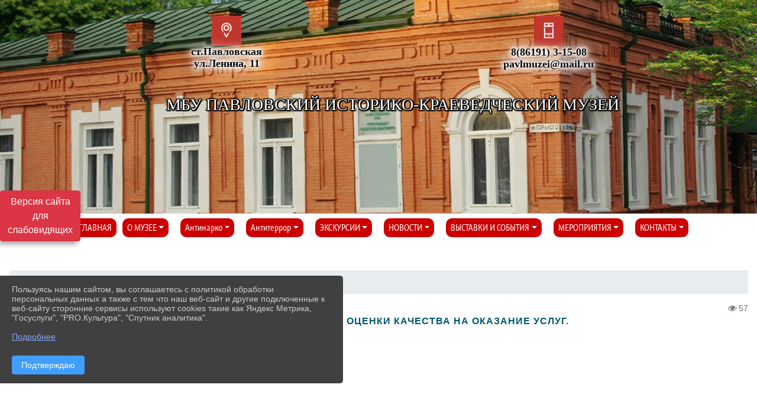

--- FILE ---
content_type: text/html; charset=utf-8
request_url: https://pavikm.pavkult.ru/item/1614263
body_size: 14006
content:
<!DOCTYPE html><html lang="ru" class="h-100"><head><meta charset="utf-8"><meta http-equiv="X-UA-Compatible" content="IE=edge"><meta name="viewport" content="width=device-width, initial-scale=1"><link href="https://www.leocdn.ru/assets/uploads/favicons/u-251_996e7-png.ico" rel="shortcut icon" type="image/x-icon"><meta name="baseStaticUrl" content="/kubcms-front/v5/master"><link rel="stylesheet" crossorigin="" href="/kubcms-front/v5/master/s/a-index-tM_7IAdW.css"><link rel="stylesheet" crossorigin="" href="/kubcms-front/v5/master/s/a-el-form-item-aOVeQJfs.css"><link rel="stylesheet" crossorigin="" href="/kubcms-front/v5/master/s/a-el-checkbox-RI4HkaMh.css"><link rel="stylesheet" crossorigin="" href="/kubcms-front/v5/master/s/a-ParentTreeSelect-vdZDJbKU.css"><link rel="stylesheet" crossorigin="" href="/kubcms-front/v5/master/s/a-HelperTool-tn0RQdqM.css"><link rel="stylesheet" crossorigin="" href="/kubcms-front/v5/master/s/a-VideoInput-CvP3_GcT.css"><link rel="stylesheet" crossorigin="" href="/kubcms-front/v5/master/s/a-el-checkbox-group-D_6SYB2i.css"><link rel="stylesheet" crossorigin="" href="/kubcms-front/v5/master/s/a-index-cdla2BLU.css"><link rel="stylesheet" crossorigin="" href="/kubcms-front/v5/master/s/a-el-popover-Cktl5fHm.css"><link rel="stylesheet" crossorigin="" href="/kubcms-front/v5/master/s/a-FormPublicRender-MIpZo3OT.css"><link rel="stylesheet" crossorigin="" href="/kubcms-front/v5/master/s/a-el-date-picker-B3rLwVmC.css"><link rel="stylesheet" crossorigin="" href="/kubcms-front/v5/master/s/a-el-radio-DCrt2ktn.css"><link rel="stylesheet" crossorigin="" href="/kubcms-front/v5/master/s/a-el-pagination-BDwEpwR6.css"><link rel="stylesheet" crossorigin="" href="/kubcms-front/v5/master/s/a-el-popconfirm-Du63PGr7.css"><link rel="stylesheet" crossorigin="" href="/kubcms-front/v5/master/s/a-el-slider-DZCsS5Hk.css"><link rel="stylesheet" crossorigin="" href="/kubcms-front/v5/master/s/a-el-color-picker-ILi5dVKC.css"><link rel="stylesheet" crossorigin="" href="/kubcms-front/v5/master/s/a-el-input-number-BjNNn4iI.css"><link rel="stylesheet" crossorigin="" href="/kubcms-front/v5/master/s/a-index-DsLjyqO-.css"><link rel="stylesheet" crossorigin="" href="/kubcms-front/v5/master/s/a-SectionSettings-DWG_XLy8.css"><link rel="stylesheet" crossorigin="" href="/kubcms-front/v5/master/s/a-inSite-8egEwldS.css"><script type="module" crossorigin="" src="/kubcms-front/v5/master/s/e-inSite-BOhS6m2p.js"></script><link rel="modulepreload" crossorigin="" href="/kubcms-front/v5/master/s/c-index-bEbJun7z.js"><link rel="modulepreload" crossorigin="" href="/kubcms-front/v5/master/s/c-el-form-item-Dxi71L-P.js"><link rel="modulepreload" crossorigin="" href="/kubcms-front/v5/master/s/c-el-checkbox-CajeHZm7.js"><link rel="modulepreload" crossorigin="" href="/kubcms-front/v5/master/s/c-vuedraggable.umd-BHhTWoBF.js"><link rel="modulepreload" crossorigin="" href="/kubcms-front/v5/master/s/c-FrontendInterfaces-BVkycfaD.js"><link rel="modulepreload" crossorigin="" href="/kubcms-front/v5/master/s/c-ParentTreeSelect-9BFWADb_.js"><link rel="modulepreload" crossorigin="" href="/kubcms-front/v5/master/s/c-index-CYQ4u1dC.js"><link rel="modulepreload" crossorigin="" href="/kubcms-front/v5/master/s/c-HelperTool-D7hxN4_b.js"><link rel="modulepreload" crossorigin="" href="/kubcms-front/v5/master/s/c-FormGroupWrapper-lKGmvqxY.js"><link rel="modulepreload" crossorigin="" href="/kubcms-front/v5/master/s/c-_baseMap-DyS895Ik.js"><link rel="modulepreload" crossorigin="" href="/kubcms-front/v5/master/s/c-map-BGkT4sNy.js"><link rel="modulepreload" crossorigin="" href="/kubcms-front/v5/master/s/c-_baseOrderBy-CY_iNDhL.js"><link rel="modulepreload" crossorigin="" href="/kubcms-front/v5/master/s/c-orderBy-Bgm9KKau.js"><link rel="modulepreload" crossorigin="" href="/kubcms-front/v5/master/s/c-VideoInput-DqNmTCf7.js"><link rel="modulepreload" crossorigin="" href="/kubcms-front/v5/master/s/c-lodash-BQl7P9W9.js"><link rel="modulepreload" crossorigin="" href="/kubcms-front/v5/master/s/c-animations-BhI5P8CS.js"><link rel="modulepreload" crossorigin="" href="/kubcms-front/v5/master/s/c-index-DQIgQm1J.js"><link rel="modulepreload" crossorigin="" href="/kubcms-front/v5/master/s/c-index-CQ56PxfO.js"><link rel="modulepreload" crossorigin="" href="/kubcms-front/v5/master/s/c-toInteger-C6xo1XSi.js"><link rel="modulepreload" crossorigin="" href="/kubcms-front/v5/master/s/c-index-D5xCMlbC.js"><link rel="modulepreload" crossorigin="" href="/kubcms-front/v5/master/s/c-FormPublicRender-CshrnIvM.js"><link rel="modulepreload" crossorigin="" href="/kubcms-front/v5/master/s/c-el-pagination-ohcjjy-B.js"><link rel="modulepreload" crossorigin="" href="/kubcms-front/v5/master/s/c-el-popconfirm-CP8G0ic0.js"><link rel="modulepreload" crossorigin="" href="/kubcms-front/v5/master/s/c-index-ndmCYBTm.js"><link rel="modulepreload" crossorigin="" href="/kubcms-front/v5/master/s/c-el-slider-neuk3Ysm.js"><link rel="modulepreload" crossorigin="" href="/kubcms-front/v5/master/s/c-index-BYuZUDxE.js"><link rel="modulepreload" crossorigin="" href="/kubcms-front/v5/master/s/c-AddOrEdit-D10FjbOx.js"><link rel="modulepreload" crossorigin="" href="/kubcms-front/v5/master/s/c-index-yJLvgOIv.js"><link rel="modulepreload" crossorigin="" href="/kubcms-front/v5/master/s/c-index-BLOKTJfr.js"><link rel="modulepreload" crossorigin="" href="/kubcms-front/v5/master/s/c-SingleUploaderWithActions-B7OfwLLm.js"><link rel="modulepreload" crossorigin="" href="/kubcms-front/v5/master/s/c-SectionSettings-S1N5Srcd.js"><style></style><title>Результаты независимой оценки качества на оказание услуг. | Павловский историко-краеведческий музей Краснодарский край</title>
<meta name="title" content="Результаты независимой оценки качества на оказание услуг. | Павловский историко-краеведческий музей Краснодарский край">
<meta property="og:url" content="https://pavikm.pavkult.ru/item/1614263">
<meta property="og:type" content="website">
<meta property="og:title" content="Результаты независимой оценки качества на оказание услуг. | Павловский историко-краеведческий музей Краснодарский край">
<meta property="og:description" content="">
<meta property="og:image" content="https://www.leocdn.ru/uploadsForSiteId/78322/siteHeader/f9c88f00-fb34-4d17-922e-51fc8f645285.jpg">
<meta name="twitter:card" content="summary_large_image">
<meta property="twitter:domain" content="pavikm.pavkult.ru">
<meta property="twitter:url" content="https://pavikm.pavkult.ru/item/1614263">
<meta name="twitter:title" content="Результаты независимой оценки качества на оказание услуг. | Павловский историко-краеведческий музей Краснодарский край">
<meta name="twitter:description" content="">
<meta name="twitter:image" content="https://www.leocdn.ru/uploadsForSiteId/78322/siteHeader/f9c88f00-fb34-4d17-922e-51fc8f645285.jpg"></head><body class="h-100 ptype-item_page item-id-1614263 parent-id-78330"><script>
		if ((document?.cookie || '').indexOf('devMode=1') !== -1) {
			var elemDiv = document.createElement('div');
			elemDiv.style.cssText = 'position:fixed;bottom:16px;right:35px;z-index:10000;color:red;';
			elemDiv.innerText = "devMode"
			document.body.appendChild(elemDiv);
		}
				</script><style id="custom-styles-2">/* Block search */
.body-container .cms-block-search{
 margin-left:200px;
 margin-right:200px;
 background-color:#cc0000 !important;
}

/* Link */
.col-12 p a{
 width:370px;
}

/* Line */
.head-image .d-flex .line{
 display:none;
}

/* Link */
.logo p a{
 text-shadow:rgb(255, 255, 255) 0px 0px 2px, rgb(255, 255, 255) 0px 0px 4px, rgb(255, 255, 255) 0px 0px 6px, rgb(255, 255, 255) 0px 0px 8px, rgb(255, 255, 255) 0px 0px 12px, rgb(255, 255, 255) 0px 0px 16px, rgb(255, 255, 255) 0px 0px 20px, rgb(255, 255, 255) 0px 0px 24px;
}

/* Navigation */
.h-100 .page-content .bvi-tts nav{
 background-color:rgba(255,255,255,0) !important;
}

/* Dropdown toggle */
.navbar-nav .nav-item .dropdown-toggle{
 background-color:#cc0000;
 border-top-left-radius:10px;
 border-top-right-radius:10px;
 border-bottom-left-radius:10px;
 border-bottom-right-radius:10px;
}
/* Dropdown toggle */
.navbar-nav .nav-item .dropdown-toggle{
 margin-left:10px;
 margin-right:10px;
}
/* Nav link */
.navbar-nav .nav-item .nav-link{
 background-color:#cc0000;
 border-top-left-radius:10px;
 border-top-right-radius:10px;
 border-bottom-left-radius:10px;
 border-bottom-right-radius:10px;
}

/* Paragraph */
.logo tr p{
 margin-right:350px;
 transform:translatex(280px) translatey(0px);
}


.tile-news-body .img_block .content_block {
    width: 100%;
    height: auto;
    display: block;
    background: #f6f6f6;
    min-height: 240px;
    font-family: Roboto,sans-serif;
    font-weight: 400;
    border: 4px solid #ddd;
    box-shadow: 1px 0 11px 0 #777;
}

.container, .container-lg, .container-md, .container-sm, .container-xl {
    max-width: 100% !important;
}

/* Container */
.page-content .head-image .container{
 min-height:361px;
}

/*иконка главная */
 .fa-home:before {
    content: "\f015 ";
}
 .fa-home:after {
    content: "\00a0 \00a0 ГЛАВНАЯ ";
 font-family: Graublau Web;
}
/*иконка главная */

/* горизонтальное меню*/
.navbar-expand-sm .navbar-nav {
    margin: 0 auto;
}

.navbar.navbar-expand-sm.navbar-dark {
    background-color: #cc0000 !important;
    width: 100%;
    z-index: 10;
}
.navbar-dark .navbar-nav .nav-link {
    color: #fff !important;
       font-family: Graublau Web;
}

.navbar-dark .navbar-nav .nav-link:hover {
  color: #ffffff82 !important;
    font-size: 15px;
     transition: all 350ms ease !important;
}

.dropdown-menu.menu-sortabled.ui-sortable.show {
    margin-top: 11px;
}

.dropdown-menu {
    border: 1px solid rgb(60 60 60 / 48%);
    border-radius: 0.25rem;
    margin-top: 10px;
}


.dropdown-item:focus, .dropdown-item:hover {
    color: #ffffff;
    text-decoration: none;
    background-color: #cc0000;
    font-size: 18px;
         transition: all 350ms ease !important;
}
.dropdown-item.active, .dropdown-item:active {
    background-color: #484848;
}


/* иконки редактирования */
.navbar.navbar-expand-sm.navbar-dark i.fa.fa-list {
color: #919191;
}
.navbar.navbar-expand-sm.navbar-dark i.fa.fa-plus {
color: #919191;
}
/* иконки редактирования */

/* горизонтальное меню*/

/*** ПОДГРУЖАЕМ ШРИФТЫ ***/
@font-face {
    font-family: Calypso; /* Имя шрифта */
    src: url(https://www.leocdn.ru/uploadsForSiteId/78322/content/4a662634-e2b7-45a6-9b11-49e96a9c2463.ttf); /* Путь к файлу со шрифтом */
   }

@font-face {
    font-family: Graublau Web; /* Имя шрифта */
    src: url(https://www.leocdn.ru/uploadsForSiteId/203019/content/705bddad-5e59-4457-9f48-404fcfdd9f75.otf); /* Путь к файлу со шрифтом */
   }
   
   @font-face {
    font-family: 'catorze27style1_semibold'; /* Имя шрифта */
    src: url(https://www.leocdn.ru/uploadsForSiteId/203239/content/ba7a4fed-fa3e-49ec-933e-f65baea6409e.woff); /* Путь к файлу со шрифтом */
   }
 
      @font-face {
     font-family: 'Roboto'; /* Имя шрифта */
      src: url(https://www.leocdn.ru/uploadsForSiteId/200018/content/46f891a3-1ecb-4a51-b70f-4569981aae86.woff ); /* Путь к файлу со шрифтом */
   }

/*** ПОДГРУЖАЕМ ШРИФТЫ ***/

/*версия для слабовидящих*/
.visual-impired-button {
    margin-top: 300px !important;
padding: 0.75rem 0rem !important;
    max-width: 109px !important;
}

.fa-eye-slash:before {
    content: "ВЕРСИЯ ДЛЯ СЛАБОВИДЯЩИХ";
    font-size: 10px;
font-family: 'Roboto'; /* Имя шрифта */
}
.visual-impired-button a:hover {
    transform: scale(1.1) translateX(5px);
    transition: all 350ms ease !important;
}
@media screen and (max-width: 800px) {
  .fa-eye-slash:before {
    content: "\f070";
    font-size: 14px;
     font-family: unset !important;
} 
}
    


/*версия для слабовидящих*/





.dropdown-menu.menu-sortabled.ui-sortable.show {
    margin-top: 11px;
    border-radius: 0px;

}


/* рамки для фото блок новостей */
.col-3 {
    flex: 0 0 24%;
    max-width: 100%;
    background: url("https://www.leocdn.ru/uploadsForSiteId/201411/content/c0431a07-d8b1-4f41-9cb1-e7b274d56c88.png") !important;
        background-position-x: 0%;
        background-position-y: 0%;
        background-repeat: repeat;
        background-size: auto;
    background-position-x: 0%;
    background-position-y: 0%;
    background-repeat: repeat;
    background-attachment: scroll;
    background-size: auto;
    background-position: left top !important;
    background-size: 100% !important;
    background-repeat: no-repeat !important;
    width: 100%;
    height: 160px;
}
.cms-block-news.left-thumb-rightanounce .row img {
    margin-top: 14px;
}
.cms-block-news.right-thumb-rightanounce .row img {
    margin-top: 14px;
}
/* рамки для фото блок новостей */


i.fa.fa-2x.fa-wikipedia-w::before, i.fa.fa-2x.fa-wikipedia-w::before {
    color: #48649D;
    width: 1%;
    background-image: url(https://www.leocdn.ru/uploadsForSiteId/200711/content/8650ee82-0fd0-42a9-b51c-51390c395e07.png);
    content: '';
    width: 42px;
    height: 42px;
    background-size: cover;
    float: right;
}

.fa-youtube-square::before, .fa-youtube-square::before {
    color: #48649D;
    width: 1%;
    background-image: url(https://www.leocdn.ru/uploadsForSiteId/200417/content/cc4cc1f2-b18b-4bdb-8525-5324fd6e67d0.png);
    content: '';
    width: 42px;
    height: 42px;
    background-size: cover;
    float: right
}

i.fa.fa-2x.fa-telegram::before, i.fa.fa-2x.fa-telegram::before {
    color: #48649D;
    width: 1%;
    background-image: url(https://www.leocdn.ru/uploadsForSiteId/202244/content/3a022d45-2c93-4944-905d-acc134c5679d.png);
    content: '';
    width: 42px;
    height: 42px;
    background-size: cover;
    float: right;
    
}


.fa-vk::before {
    color: #48649D;
    width: 1%;
    background-image: url(https://www.leocdn.ru/uploadsForSiteId/201172/content/3dbeed6b-9956-499c-ae48-758107655c1b.png);
    content: '';
    width: 42px;
    height: 42px;
    background-size: cover;
    float: right
}
.fa-odnoklassniki-square::before {
   color: #48649D;
    width: 1%;
    background-image: url(https://www.leocdn.ru/uploadsForSiteId/201172/content/2904fc0e-c9a0-45b6-a489-ea937f865c9a.png);
    content: '';
    width: 42px;
    height: 42px;
    background-size: cover;
    float: right
}



/**********************************************************/
/************** шаблон css (основные фунции) **************/
/**********************************************************/

/*** ПОДГРУЖАЕМ GOOGLE ШРИФТЫ ***/
@import url('https://fonts.googleapis.com/css2?family=Open+Sans:wght@300&display=swap');
@import url('https://fonts.googleapis.com/css2?family=Playfair+Display:ital@1&display=swap');
@import url('https://fonts.googleapis.com/css2?family=Playfair+Display:ital@0;1&display=swap');
@import url('https://fonts.googleapis.com/css2?family=PT+Sans:ital@1&display=swap');
/*** ПОДГРУЖАЕМ GOOGLE ШРИФТЫ ***/

/*** ШРИФТЫ И СТИЛЬ ЗАГОЛОВКОВ ***/
* {
	box-sizing: border-box;
}

body {/*используем семью шрифтов в теле сайта***/
	font-family: 'Open Sans', sans-serif; 
}

.logo {/*используем семью шрифтов в шапке сайта ***/

	font-family: 'Playfair Display', serif;
}

a {
    color: #00586F;
    text-decoration: none;
    background-color: transparent;
}
.h3, h3 {/*стиль заголовков h3*/
	font-size: 16px;
	font-weight: bold;
	text-transform: uppercase;
	letter-spacing: 1px;
	color: #00586F;  
	 text-transform: uppercase;
}


.h4, h4 {/*стиль заголовков h4*/
	font-size: 1.3rem;
	font-weight: bold;
	color: #00586F; 
	 text-transform: uppercase;
}    

.col-md-6 .h4, h4 {/*стиль заголовков блоки (главная)*/
    color: #4d4d4d;
    font-size: 16px;
}

.col-md-3 .h4, h4 {/*стиль заголовков блоки (крайние)*/
    color: #4d4d4d;
    font-size: 16px;
}

/*** ШРИФТЫ И СТИЛЬ ЗАГОЛОВКОВ ***/

/*** ШАПКА САЙТА ***/
.head-image {
	width: 100%; /*ширина шапки*/
	background-size: cover; 
	background-image: url(null);
	background: #304156; /*цвет шапки*/ 
}
/* Логотип */
.line {
	width: 200px; /*ширина (размер логотипа)*/
	height: 200px; /*высота (меняется высота шапки)*/
}
/* Логотип */
/*** ШАПКА САЙТА ***/

/*** КНОПКА ВЕРТИКАЛЬНОГО МЕНЮ ***/
#show-sidebar {
	top: 150px !important; /*растояние от верхнего края*/
}
/*** КНОПКА ВЕРТИКАЛЬНОГО МЕНЮ ***/

/*** КНОПКА ПОИСК ***/
.visual-impired-button {
	margin-top: 0; /*растояние от верхнего края*/
} 

.btn-outline-success {
    color: #fff;
    background-color: #405988;
    border-color: #fff;
}

.btn-outline-success:hover {
	color: #fff; 
	background-color: #4d6aa0;
	border-color: #fff;
}

.btn-outline-success:not(:disabled):not(.disabled).active, .btn-outline-success:not(:disabled):not(.disabled):active, .show > .btn-outline-success.dropdown-toggle {
	color: #fff;
	background-color: #405988;
	border-color: #fefffe;
}

.btn-outline-success:not(:disabled):not(.disabled).active:focus, .btn-outline-success:not(:disabled):not(.disabled):active:focus, .show > .btn-outline-success.dropdown-toggle:focus {
	box-shadow: 0 0 0 .2rem #405988;
}

.btn-outline-success.focus, .btn-outline-success:focus {
	box-shadow: 0 0 0 .2rem #405988;
}
/*** КНОПКА ПОИСК ***/

/*** ГОРИЗОНТАЛЬНОЕ МЕНЮ ***/
	.navbar-dark .navbar-nav .active > .nav-link, .navbar-dark .navbar-nav .nav-link.active, .navbar-dark .navbar-nav .nav-link.show, .navbar-dark .navbar-nav .show > .nav-link {
    color: #aaa; transition: all 0.2s;}

	.navbar-dark .navbar-nav .active > .nav-link, .navbar-dark .navbar-nav .nav-link.active, .navbar-dark .navbar-nav .nav-link.show, .navbar-dark .navbar-nav .show > .nav-link:hover {
  
    border-bottom: 2px solid #ffffff; transition: all 0.2s;}

 
/*** ГОРИЗОНТАЛЬНОЕ МЕНЮ ***/

/*** ХЛЕБНЫЕ КРОШКИ ***/
.breadcrumb  a {
	color: #002F72 !important;
}

.breadcrumb  a:hover {
	color: #49D3B9 !important;
}

.breadcrumb  a:focus {
	color: #49D3B9 !important;
}
/*** ХЛЕБНЫЕ КРОШКИ ***/

/*** ВЕРТИКАЛЬНОЕ МЕНЮ ***/
.sidebar-brand {
	color: #49D3B9 !important;
}

.sidebar-brand a {
	color: #49D3B9 !important;
}

.sidebar-brand  a:hover {
	color: #49D3B9 !important;
}

.sidebar-brand  a:focus {
	color: #49D3B9 !important;
}

.sidebar-wrapper .sidebar-menu .active > a {
	background: #3d6286;
}

.sidebar-wrapper .sidebar-menu .sidebar-dropdown .sidebar-submenu ul {
	background: #2b3e62;
}

.sidebar-wrapper {
	background: #2b3e62;
}

.sidebar-wrapper .sidebar-menu a {
	color: #ffffff !important;
}

.sidebar-wrapper .sidebar-menu a:hover {
	color: #49D3B9 !important;
}

.sidebar-wrapper .sidebar-menu a:focus {
	color: #49D3B9 !important;
}

.sidebar-menu > ul:nth-child(1) > li:nth-child(1) {
	color: #49D3B9 !important;
}

.sidebar-menu > ul:nth-child(2) > li:nth-child(1) {
	color: #49D3B9 !important;
}
/*** ВЕРТИКАЛЬНОЕ МЕНЮ ***/

/*** ПОДВАЛ САЙТА ***/
footer.footer {
	border-top: 1px solid #ccc;
	background: #373636 repeat !important;
}

footer.footer a {
	color: #FFFFFF;
	text-decoration: none;
}

footer.footer a:hover {
	color: #8e8c8c;
	text-decoration: none;
}
/*** ПОДВАЛ САЙТА ***/

/*** ИНОЕ ***/
/*** ссылки в новостях центральный блок***/
html.h-100 body.h-100 div.page-wrapper.toggled.h-100 main.page-content.d-flex.flex-column.h-100.cms-all-sections div.body-container.mt-4.mb-4 div.container div.row div.col-md-6
a {
    color: #00586F;
    text-decoration: none;
    background-color: transparent;
}
/*** ссылки в новостях цб***/

/*** нз ***/
.align-items-center {
	align-items: left !important;
}
/*** нз ***/

/*** увеличение изображений при наведении ***/

/*** увеличение изображений при наведении ***/

/*** ДОПОЛНИТЕЛЬНОЕ ВЕРТИЛЬНОЕ МЕНЮ ***/
/** <!--HTML --> <div class="category-wrap">
<h3>МЕНЮ</h3>
<ul>
	<li><a href="/">О НАС</a></li>
	<li><a href="/">НОВОСТИ</a></li>
	<li><a href="/">ФОТОГАЛЕРЕЯ</a></li>
	<li><a href="/">ВИДЕОГАЛЕРЕЯ</a></li>
	<li><a href="/">ЭЛЕКТРОННАЯ ПРИЕМНАЯ</a></li>
	<li><a href="/">КОНТАКТЫ</a></li>
</ul>
<hr /></div> <!--HTML --> **/

.category-wrap {
    padding: 15px;
    background: white;
    width: 200px;
    
    font-family: "Helvetica Neue", Helvetica, Arial, sans-serif;
  }
  .category-wrap h3 {
    font-size: 16px;
    color: rgba(0,0,0,.6);
    margin: 0 0 10px;
    padding: 0 5px;
    position: relative;
  }
  .category-wrap h3::after {
      content: "";
      width: 6px;
      height: 6px;
      background: #405988;
      position: absolute;
      right: 5px;
      bottom: 2px;
      box-shadow: -8px -8px #405988, 0 -8px #405988, -8px 0 #405988;
  }
  
  .category-wrap ul {
    list-style: none;
    margin: 0;
    padding: 0; 
    border-top: 1px solid rgba(0,0,0,.3);
  }
  .category-wrap li {margin: 12px 0 0 0px;}
  .category-wrap a {
    text-decoration: none;
    display: block;  
    font-size: 13px;
    color: rgba(0,0,0,.6);
    padding: 5px;
    position: relative;
    transition: .3s linear;
      text-transform: uppercase;
  }
  .category-wrap a:after {
    content: "\1405";
    font-family: FontAwesome;
    position: absolute;
    right: 5px;
    color: white;
    transition: .2s linear;
  }
  .category-wrap a:hover {
      background: #405988;
      color: white;
  }
 
/*** ДОПОЛНИТЕЛЬНОЕ ВЕРТИЛЬНОЕ МЕНЮ ***/



/*** ИНОЕ ***/</style><div class="h-100"><div class="visual-impired-button" itemprop="copy" style="padding:3px 0"><a style="margin-top:10px" href="#" class="btn btn-danger spec bvi-open" aria-label="Включить версию для слабовидящих">Версия сайта для слабовидящих</a></div><main class="page-content d-flex flex-column h-100 cms-all-sections" id="allrecords"><div data-section-id="11175" data-section-type="header" data-section-comment="" data-section-visible="1" class="bvi-tts" id="rec11175"><div class="head-image" style="width:100%;background-size:cover;background-image:url('https://www.leocdn.ru/uploadsForSiteId/78322/siteHeader/f9c88f00-fb34-4d17-922e-51fc8f645285.jpg')"><div style="position:relative;padding-bottom:26px;padding-top:20px" class="container"><div class="d-flex align-items-center justify-content-between"><div class="line" style="padding:0px"><div style="padding:12px 9px 0 10px"><img src="https://www.leocdn.ru/assets/your_logo.png" loading="lazy"></div></div><div class="logo"><div><style type="text/css">.button_161968261973 {
 width: 100%;
    display: inline-block ;
    text-decoration: none !important;
    background-color: rgba(224,245,255,0) !important;
    color: #000 !important;
    border-radius: 5px !important;
    font-size: 18px !important;
    padding: 6px 27px !important; 
    transition: all 0.4s ease !important;
margin-top: 0px !important;
margin-bottom: 20px !important;
}
.button_161968261973:hover{
    text-decoration: none !important; 
    background-color: rgba(224,245,255,0) !important;
    color: #000 !important;
    
}
</style>
<table border="0" cellpadding="1" cellspacing="1" style="width:100%;">
	<tbody>
		<tr>
			<td><p style="text-align: center;"><strong><a class="button_161968261973" href="" target="_self"><img alt="" height="161" src="https://www.leocdn.ru/uploadsForSiteId/78322/siteHeader/294635cd-5be3-44d8-91bd-f0f48c179188.PNG" width="50" loading="lazy"><br> ст.Павловская<br>ул.Ленина, 11</a></strong></p></td>
<td></td>
			<td><p style="text-align: center;"><strong><a class="button_161968261973" href="" target="_self"><img alt="" height="161" src="https://www.leocdn.ru/uploadsForSiteId/78322/siteHeader/6fae5a8d-4774-4399-a285-ae7fa2eba375.PNG" width="50" loading="lazy"><br>8(86191) 3-15-08<br>pavlmuzei@mail.ru</a></strong></p></td>
		</tr>
	</tbody>
</table>

<p style="text-align: center;"><span style="font-size:28px;"><span style="color:#ffffff;"><font face="Monotype"><span style="text-shadow:#000000 2px 0px, #000000 2px 2px, #000000 0px 2px, #000000 -1px 1px, #000000 -1px 0px, #000000 -1px -1px, #000000 0px -1px, #000000 1px -1px, #000000 0 0 3px, #000000 0 0 3px, #000000 0 0 3px, #000000 0 0 3px">&nbsp;&nbsp;&nbsp;&nbsp;&nbsp;&nbsp;&nbsp;&nbsp;&nbsp;&nbsp;&nbsp;&nbsp;&nbsp;&nbsp;&nbsp;&nbsp;&nbsp;&nbsp;&nbsp;&nbsp;&nbsp;&nbsp;&nbsp;&nbsp;&nbsp;&nbsp;&nbsp;&nbsp;&nbsp;&nbsp;МБУ ПАВЛОВСКИЙ ИСТОРИКО-КРАЕВЕДЧЕСКИЙ МУЗЕЙ</span></font></span></span></p>





<script src="https://culturaltracking.ru/static/js/spxl.js" data-pixel-id="2726"></script></div><div>    </div></div><div></div></div></div></div><nav class="navbar navbar-expand-sm navbar-dark justify-content-center" style="background-color:#343a40"><div class="container"><button class="navbar-toggler" type="button" data-toggle="collapse" data-target="#navbarsExample03" aria-controls="navbarsExample03" aria-expanded="false" aria-label="Развернуть наигацию"><span class="navbar-toggler-icon"></span></button><div class="collapse navbar-collapse visible" id="navbarsExample03"><ul class="navbar-nav mr-auto menu-sortabled"><li class="nav-item"><a class="nav-link" href="/"><i class="fa fa-home"></i></a></li><li class="nav-item dropdown" id="menu_78330" item-id="78330"><a class="nav-link dropdown-toggle" href="/item/78330" id="dropdown03" data-toggle="dropdown" aria-haspopup="true" aria-expanded="false">О МУЗЕЕ</a><ul class="dropdown-menu menu-sortabled" aria-labelledby="dropdown03"><li id="menu_78331" item-id="78331"><a class="dropdown-item" href="/item/78331">Общая информация</a><span style="display:none" class="move-box"><i class="fa fa-arrows"></i></span></li><li id="menu_260910" item-id="260910"><a class="dropdown-item" href="/item/260910">Информация о деятельности организации</a><span style="display:none" class="move-box"><i class="fa fa-arrows"></i></span></li><li id="menu_260908" item-id="260908"><a class="dropdown-item" href="/item/260908">Структура учреждения</a><span style="display:none" class="move-box"><i class="fa fa-arrows"></i></span></li><li id="menu_78338" item-id="78338"><a class="dropdown-item" href="/item/78338">Основные документы</a><span style="display:none" class="move-box"><i class="fa fa-arrows"></i></span></li><li id="menu_78332" item-id="78332"><a class="dropdown-item" href="/item/78332">Руководство и сотрудники организации культуры</a><span style="display:none" class="move-box"><i class="fa fa-arrows"></i></span></li><li id="menu_1614263" item-id="1614263"><a class="dropdown-item active" href="/item/1614263">Результаты независимой оценки качества на оказание услуг.</a><span style="display:none" class="move-box"><i class="fa fa-arrows"></i></span></li><li id="menu_260904" item-id="260904"><a class="dropdown-item" href="/item/260904">История</a><span style="display:none" class="move-box"><i class="fa fa-arrows"></i></span></li><li id="menu_305445" item-id="305445"><a class="dropdown-item" href="/item/305445">Контакты</a><span style="display:none" class="move-box"><i class="fa fa-arrows"></i></span></li><li class="mx-3 admin-buttons horizontal-menu" style="display:none"><div class="d-flex justify-content-around text-center"><a data-toggle="tooltip" class="nav-link w-full" data-placement="bottom" title="Список" href="/front#/content?type=menu&amp;parentId=78330"><i class="fa fa-list"></i></a><a data-toggle="tooltip" class="nav-link w-full" data-placement="bottom" title="Добавить" href="/front#/content/add?type=menu&amp;parentId=78330"><i class="fa fa-plus"></i></a></div></li></ul><span style="display:none" class="move-box"><i class="fa fa-arrows"></i></span></li><li class="nav-item dropdown" id="menu_1610234" item-id="1610234"><a class="nav-link dropdown-toggle" href="/item/1610234" id="dropdown03" data-toggle="dropdown" aria-haspopup="true" aria-expanded="false">Антинарко</a><ul class="dropdown-menu menu-sortabled" aria-labelledby="dropdown03"><li id="menu_2239171" item-id="2239171"><a class="dropdown-item" href="/item/2239171">  32 ПАМЯТКА "ПСИХОАКТИВНЫЕ ВЕЩЕСТВА (ПАВ) - НОВЫЕ УГРОЗЫ"</a><span style="display:none" class="move-box"><i class="fa fa-arrows"></i></span></li><li id="menu_1789442" item-id="1789442"><a class="dropdown-item" href="/item/1789442">Памятки</a><span style="display:none" class="move-box"><i class="fa fa-arrows"></i></span></li><li id="menu_1789411" item-id="1789411"><a class="dropdown-item" href="/item/1789411">План работы МБУ "Павловский ИКМ" на 2024г. по пограмме антинарко</a><span style="display:none" class="move-box"><i class="fa fa-arrows"></i></span></li><li id="menu_2082390" item-id="2082390"><a class="dropdown-item" href="/item/2082390">План работы МБУ "Павловский ИКМ" на 2025г. по пограмме антинарко</a><span style="display:none" class="move-box"><i class="fa fa-arrows"></i></span></li><li id="menu_2239169" item-id="2239169"><a class="dropdown-item" href="/item/2239169"> БУКЛЕТ "УГОЛОВНАЯ ОТВЕТСТВЕННОСТЬ ЗА ПРЕСТУПЛЕНИЯ, СВЯЗАННЫЕ С НЕЗАКОННЫМ ОБОРОТОМ НАРКОТИКОВ"</a><span style="display:none" class="move-box"><i class="fa fa-arrows"></i></span></li><li id="menu_1815669" item-id="1815669"><a class="dropdown-item" href="/item/1815669">Мероприятия Антинарко</a><span style="display:none" class="move-box"><i class="fa fa-arrows"></i></span></li><li id="menu_1789391" item-id="1789391"><a class="dropdown-item" href="/item/1789391">План по реализации стратегий государственной антинаркотической политики РФ на 2024г. учреждений культуры МО Павловский район</a><span style="display:none" class="move-box"><i class="fa fa-arrows"></i></span></li><li id="menu_1890648" item-id="1890648"><a class="dropdown-item" href="/item/1890648">Памятка по созданию информационно-просветительского контента, призванного содействовать реализации антинаркотической политики и повышению уровня осведомленности граждан о рисках, связанных с потреб...</a><span style="display:none" class="move-box"><i class="fa fa-arrows"></i></span></li><li id="menu_1789428" item-id="1789428"><a class="dropdown-item" href="/item/1789428">Методические рекомендации на 2024 год</a><span style="display:none" class="move-box"><i class="fa fa-arrows"></i></span></li><li id="menu_2173938" item-id="2173938"><a class="dropdown-item" href="/item/2173938"> Единая антинаркотическая коммуникационная кампания 2025</a><span style="display:none" class="move-box"><i class="fa fa-arrows"></i></span></li><li id="menu_2177318" item-id="2177318"><a class="dropdown-item" href="/item/2177318">Методические рекомендации на 2025 год</a><span style="display:none" class="move-box"><i class="fa fa-arrows"></i></span></li><li id="menu_1789419" item-id="1789419"><a class="dropdown-item" href="/item/1789419">Телефон доверия детям, подросткам и их родителям</a><span style="display:none" class="move-box"><i class="fa fa-arrows"></i></span></li><li id="menu_2239175" item-id="2239175"><a class="dropdown-item" href="/item/2239175">ПАМЯТКА О ДЕЙСТВИЯХ ПРИ ОБНАРУЖЕНИИ "ЗАКЛАДКИ"</a><span style="display:none" class="move-box"><i class="fa fa-arrows"></i></span></li><li id="menu_2239172" item-id="2239172"><a class="dropdown-item" href="/item/2239172">ПАМЯТКА О РАСПРОСТРАНЕНИИ НАРКОТРАФАРЕТОВ И РЕКЛАМЫ НАРКОТИЧЕСКИХ ВЕЩЕСТВ</a><span style="display:none" class="move-box"><i class="fa fa-arrows"></i></span></li><li class="mx-3 admin-buttons horizontal-menu" style="display:none"><div class="d-flex justify-content-around text-center"><a data-toggle="tooltip" class="nav-link w-full" data-placement="bottom" title="Список" href="/front#/content?type=menu&amp;parentId=1610234"><i class="fa fa-list"></i></a><a data-toggle="tooltip" class="nav-link w-full" data-placement="bottom" title="Добавить" href="/front#/content/add?type=menu&amp;parentId=1610234"><i class="fa fa-plus"></i></a></div></li></ul><span style="display:none" class="move-box"><i class="fa fa-arrows"></i></span></li><li class="nav-item dropdown" id="menu_1796560" item-id="1796560"><a class="nav-link dropdown-toggle" href="/item/1796560" id="dropdown03" data-toggle="dropdown" aria-haspopup="true" aria-expanded="false">Антитеррор</a><ul class="dropdown-menu menu-sortabled" aria-labelledby="dropdown03"><li id="menu_1808517" item-id="1808517"><a class="dropdown-item" href="/item/1808517">Памятки</a><span style="display:none" class="move-box"><i class="fa fa-arrows"></i></span></li><li id="menu_1808561" item-id="1808561"><a class="dropdown-item" href="/item/1808561">Комплексный план противодействия идеологии терроризма в Российской Федерации на 2024 - 2028 годы</a><span style="display:none" class="move-box"><i class="fa fa-arrows"></i></span></li><li id="menu_2209833" item-id="2209833"><a class="dropdown-item" href="/item/2209833">Методические рекомендации регионального проекта  «Антинаркотическая безопасность»</a><span style="display:none" class="move-box"><i class="fa fa-arrows"></i></span></li><li id="menu_1808543" item-id="1808543"><a class="dropdown-item" href="/item/1808543">Перечень предметов, запрещенных к проносу (провозу) в места проведения культурно-массовых мероприятий на территории муниципального образования Павловский район</a><span style="display:none" class="move-box"><i class="fa fa-arrows"></i></span></li><li class="mx-3 admin-buttons horizontal-menu" style="display:none"><div class="d-flex justify-content-around text-center"><a data-toggle="tooltip" class="nav-link w-full" data-placement="bottom" title="Список" href="/front#/content?type=menu&amp;parentId=1796560"><i class="fa fa-list"></i></a><a data-toggle="tooltip" class="nav-link w-full" data-placement="bottom" title="Добавить" href="/front#/content/add?type=menu&amp;parentId=1796560"><i class="fa fa-plus"></i></a></div></li></ul><span style="display:none" class="move-box"><i class="fa fa-arrows"></i></span></li><li class="nav-item dropdown" id="menu_1610230" item-id="1610230"><a class="nav-link dropdown-toggle" href="/item/1610230" id="dropdown03" data-toggle="dropdown" aria-haspopup="true" aria-expanded="false">ЭКСКУРСИИ</a><ul class="dropdown-menu menu-sortabled" aria-labelledby="dropdown03"><li id="menu_1612560" item-id="1612560"><a class="dropdown-item" href="/item/1612560">Пешеходная экскурсия "Купеческий облик станицы"</a><span style="display:none" class="move-box"><i class="fa fa-arrows"></i></span></li><li id="menu_1612708" item-id="1612708"><a class="dropdown-item" href="/item/1612708">Экскурсия «Дорогами славы»</a><span style="display:none" class="move-box"><i class="fa fa-arrows"></i></span></li><li id="menu_1612706" item-id="1612706"><a class="dropdown-item" href="/item/1612706">Экскурсия «Кубанский край – земля родная»</a><span style="display:none" class="move-box"><i class="fa fa-arrows"></i></span></li><li id="menu_1612697" item-id="1612697"><a class="dropdown-item" href="/item/1612697">Обзорная экскурсия по музею.</a><span style="display:none" class="move-box"><i class="fa fa-arrows"></i></span></li><li class="mx-3 admin-buttons horizontal-menu" style="display:none"><div class="d-flex justify-content-around text-center"><a data-toggle="tooltip" class="nav-link w-full" data-placement="bottom" title="Список" href="/front#/content?type=menu&amp;parentId=1610230"><i class="fa fa-list"></i></a><a data-toggle="tooltip" class="nav-link w-full" data-placement="bottom" title="Добавить" href="/front#/content/add?type=menu&amp;parentId=1610230"><i class="fa fa-plus"></i></a></div></li></ul><span style="display:none" class="move-box"><i class="fa fa-arrows"></i></span></li><li class="nav-item dropdown" id="menu_1611875" item-id="1611875"><a class="nav-link dropdown-toggle" href="/item/1611875" id="dropdown03" data-toggle="dropdown" aria-haspopup="true" aria-expanded="false">НОВОСТИ</a><ul class="dropdown-menu menu-sortabled" aria-labelledby="dropdown03"><li id="menu_1611876" item-id="1611876"><a class="dropdown-item" href="/item/1611876">В СМИ о нас</a><span style="display:none" class="move-box"><i class="fa fa-arrows"></i></span></li><li id="menu_78327" item-id="78327"><a class="dropdown-item" href="/item/78327">НОВОСТИ</a><span style="display:none" class="move-box"><i class="fa fa-arrows"></i></span></li><li class="mx-3 admin-buttons horizontal-menu" style="display:none"><div class="d-flex justify-content-around text-center"><a data-toggle="tooltip" class="nav-link w-full" data-placement="bottom" title="Список" href="/front#/content?type=menu&amp;parentId=1611875"><i class="fa fa-list"></i></a><a data-toggle="tooltip" class="nav-link w-full" data-placement="bottom" title="Добавить" href="/front#/content/add?type=menu&amp;parentId=1611875"><i class="fa fa-plus"></i></a></div></li></ul><span style="display:none" class="move-box"><i class="fa fa-arrows"></i></span></li><li class="nav-item dropdown" id="menu_78325" item-id="78325"><a class="nav-link dropdown-toggle" href="/item/78325" id="dropdown03" data-toggle="dropdown" aria-haspopup="true" aria-expanded="false">ВЫСТАВКИ И СОБЫТИЯ</a><ul class="dropdown-menu menu-sortabled" aria-labelledby="dropdown03"><li id="menu_1612562" item-id="1612562"><a class="dropdown-item" href="/item/1612562">Выставка «Природа родного края»</a><span style="display:none" class="move-box"><i class="fa fa-arrows"></i></span></li><li id="menu_1612552" item-id="1612552"><a class="dropdown-item" href="/item/1612552">Выставка «Кубанский край – земля родная»</a><span style="display:none" class="move-box"><i class="fa fa-arrows"></i></span></li><li id="menu_1612679" item-id="1612679"><a class="dropdown-item" href="/item/1612679">Выставка «Дорогами славы»</a><span style="display:none" class="move-box"><i class="fa fa-arrows"></i></span></li><li id="menu_1612687" item-id="1612687"><a class="dropdown-item" href="/item/1612687">Выставка "С Россией в сердце"</a><span style="display:none" class="move-box"><i class="fa fa-arrows"></i></span></li><li id="menu_1649580" item-id="1649580"><a class="dropdown-item" href="/item/1649580">Выставка "Купеческий уклад"</a><span style="display:none" class="move-box"><i class="fa fa-arrows"></i></span></li><li class="mx-3 admin-buttons horizontal-menu" style="display:none"><div class="d-flex justify-content-around text-center"><a data-toggle="tooltip" class="nav-link w-full" data-placement="bottom" title="Список" href="/front#/content?type=menu&amp;parentId=78325"><i class="fa fa-list"></i></a><a data-toggle="tooltip" class="nav-link w-full" data-placement="bottom" title="Добавить" href="/front#/content/add?type=menu&amp;parentId=78325"><i class="fa fa-plus"></i></a></div></li></ul><span style="display:none" class="move-box"><i class="fa fa-arrows"></i></span></li><li class="nav-item dropdown" id="menu_1610232" item-id="1610232"><a class="nav-link dropdown-toggle" href="/item/1610232" id="dropdown03" data-toggle="dropdown" aria-haspopup="true" aria-expanded="false">МЕРОПРИЯТИЯ</a><ul class="dropdown-menu menu-sortabled" aria-labelledby="dropdown03"><li id="menu_1918016" item-id="1918016"><a class="dropdown-item" href="/item/1918016">"СОЛДАТЫ ПОБЕДЫ"</a><span style="display:none" class="move-box"><i class="fa fa-arrows"></i></span></li><li id="menu_1918036" item-id="1918036"><a class="dropdown-item" href="/item/1918036"> 9 мая 2024г.</a><span style="display:none" class="move-box"><i class="fa fa-arrows"></i></span></li><li id="menu_2144293" item-id="2144293"><a class="dropdown-item" href="/item/2144293">"ВЕХИ ПАМЯТИ И СЛАВЫ" 2025</a><span style="display:none" class="move-box"><i class="fa fa-arrows"></i></span></li><li id="menu_1917597" item-id="1917597"><a class="dropdown-item" href="/item/1917597">Татьянины засвитки</a><span style="display:none" class="move-box"><i class="fa fa-arrows"></i></span></li><li id="menu_1612956" item-id="1612956"><a class="dropdown-item" href="/item/1612956">Ночь музеев - 2023</a><span style="display:none" class="move-box"><i class="fa fa-arrows"></i></span></li><li id="menu_1612572" item-id="1612572"><a class="dropdown-item" href="/item/1612572">День семьи, любви и верности</a><span style="display:none" class="move-box"><i class="fa fa-arrows"></i></span></li><li id="menu_1918031" item-id="1918031"><a class="dropdown-item" href="/item/1918031">«Павловский Первомай»</a><span style="display:none" class="move-box"><i class="fa fa-arrows"></i></span></li><li id="menu_1684403" item-id="1684403"><a class="dropdown-item" href="/item/1684403">ДЕНЬ СТАНИЦЫ 2023г.</a><span style="display:none" class="move-box"><i class="fa fa-arrows"></i></span></li><li id="menu_2235462" item-id="2235462"><a class="dropdown-item" href="/item/2235462">Ночь музеев 2025</a><span style="display:none" class="move-box"><i class="fa fa-arrows"></i></span></li><li id="menu_1918057" item-id="1918057"><a class="dropdown-item" href="/item/1918057">НОЧЬ МУЗЕЕВ - 2024</a><span style="display:none" class="move-box"><i class="fa fa-arrows"></i></span></li><li class="mx-3 admin-buttons horizontal-menu" style="display:none"><div class="d-flex justify-content-around text-center"><a data-toggle="tooltip" class="nav-link w-full" data-placement="bottom" title="Список" href="/front#/content?type=menu&amp;parentId=1610232"><i class="fa fa-list"></i></a><a data-toggle="tooltip" class="nav-link w-full" data-placement="bottom" title="Добавить" href="/front#/content/add?type=menu&amp;parentId=1610232"><i class="fa fa-plus"></i></a></div></li></ul><span style="display:none" class="move-box"><i class="fa fa-arrows"></i></span></li><li class="nav-item dropdown" id="menu_260922" item-id="260922"><a class="nav-link dropdown-toggle" href="/item/260922" id="dropdown03" data-toggle="dropdown" aria-haspopup="true" aria-expanded="false">КОНТАКТЫ</a><ul class="dropdown-menu menu-sortabled" aria-labelledby="dropdown03"><li id="menu_2290649" item-id="2290649"><a class="dropdown-item" href="/item/2290649">Часто задаваемые вопросы</a><span style="display:none" class="move-box"><i class="fa fa-arrows"></i></span></li><li id="menu_260923" item-id="260923"><a class="dropdown-item" href="/item/260923">Обратная связь</a><span style="display:none" class="move-box"><i class="fa fa-arrows"></i></span></li><li id="menu_78336" item-id="78336"><a class="dropdown-item" href="/item/78336">Адрес и схема проезда</a><span style="display:none" class="move-box"><i class="fa fa-arrows"></i></span></li><li class="mx-3 admin-buttons horizontal-menu" style="display:none"><div class="d-flex justify-content-around text-center"><a data-toggle="tooltip" class="nav-link w-full" data-placement="bottom" title="Список" href="/front#/content?type=menu&amp;parentId=260922"><i class="fa fa-list"></i></a><a data-toggle="tooltip" class="nav-link w-full" data-placement="bottom" title="Добавить" href="/front#/content/add?type=menu&amp;parentId=260922"><i class="fa fa-plus"></i></a></div></li></ul><span style="display:none" class="move-box"><i class="fa fa-arrows"></i></span></li><li class="admin-buttons horizontal-menu" style="display:none"><div class="d-flex justify-content-around text-center"><a data-toggle="tooltip" class="nav-link w-full" data-placement="bottom" title="Список" href="/front#/content?type=menu&amp;parentIdIsNull=true"><i class="fa fa-list"></i></a><a data-toggle="tooltip" class="nav-link w-full" data-placement="bottom" title="Добавить" href="/front#/content/add?type=menu&amp;parentIdIsNull=true"><i class="fa fa-plus"></i></a></div></li></ul></div></div></nav></div><div data-section-id="11176" data-section-type="body" data-section-comment="" data-section-visible="1" class="bvi-tts body-container mt-4 mb-4" id="rec11176"><div class="container"><div class="row"><div class="col-md-12"><div>
<div class="kubcms-admin-comp" component="ColumnHeader" :column="9"></div>
</div><div data-block-id="100668" class="bvi-tts mt-4 cms-block cms-block-content"><div><div class="kubcms-admin-comp" component="BlockEditButton" :id="100668"></div></div><div class="row"><div class="col-12 templater-content-block"><div>
						<div class="kubcms-admin-comp" component="AdminContentPanel" id="1614263"></div>
						</div><div class="mb-2"><nav aria-label="breadcrumb"><ol class="breadcrumb"><li class="breadcrumb-item active" aria-current="page"><a href="/"><i class="fa fa-home"></i> Главная</a></li><li class="breadcrumb-item"><a href="/item/78330">О МУЗЕЕ</a></li><li class="breadcrumb-item active" aria-current="page">Результаты независимой...</li></ol></nav></div><div class="mb-2"><div class="d-flex justify-content-between mb-1"><div><span class="tz-datetime text-muted" date-format="DD.MM.YYYY HH:mm" iso-timestamp="2023-07-20T08:05:00.000Z">20.07.2023 08:05</span></div><div style="min-width:30px"><span class="total-all-page-views text-muted" title="Кол-во просмотров" style="cursor:help"><i class="fa fa-eye"></i> 57</span></div></div><h3 class="text-center mb-4">Результаты независимой оценки качества на оказание услуг.</h3></div><div class="my-2"><div style="padding:0 4px"><p>&nbsp;</p>

<p>&nbsp;</p>

<p>&nbsp;</p>

<p>&nbsp;</p>

<p>&nbsp;</p>
</div> </div><div class="my-2"></div><div class="my-2"></div><div class="my-2"><div class="mt-2"><h4>Файлы</h4><div class="list-group mt-3"><div class="list-group-item list-group-item-action bvi-tts"><div class="d-flex justify-content-between"><a href="https://www.leocdn.ru/uploadsForSiteId/78322/content/37a11414-eea4-48f0-81bc-c1e2bd28217a.pdf" target="_blank"><img class="file-icon" src="https://260634f6-1b1d-47e8-a801-c17cbd435e60.selcdn.net/img/document-icons/pdf.png" alt="pdf (260.3 KiB)" loading="lazy"> 2025г. Отчёт по НОК МБУ Павловский ИКМ (260.3 KiB)</a><div></div></div></div><div class="list-group-item list-group-item-action bvi-tts"><div class="d-flex justify-content-between"><a href="https://www.leocdn.ru/uploadsForSiteId/78322/content/dbe42078-376e-4424-be12-e261560aac48.pdf" target="_blank"><img class="file-icon" src="https://260634f6-1b1d-47e8-a801-c17cbd435e60.selcdn.net/img/document-icons/pdf.png" alt="pdf (1.4 MiB)" loading="lazy"> НОК 2022г (1.4 MiB)</a><div></div></div></div><div class="list-group-item list-group-item-action bvi-tts"><div class="d-flex justify-content-between"><a href="https://www.leocdn.ru/uploadsForSiteId/78322/content/4056b0d3-7406-434d-a04a-3b1534dc5ad8.PDF" target="_blank"><img class="file-icon" src="https://260634f6-1b1d-47e8-a801-c17cbd435e60.selcdn.net/img/document-icons/pdf.png" alt="pdf (244.6 KiB)" loading="lazy"> Количественные результаты НОК (244.6 KiB)</a><div></div></div></div><div class="list-group-item list-group-item-action bvi-tts"><div class="d-flex justify-content-between"><a href="https://www.leocdn.ru/uploadsForSiteId/78322/content/b6ef13cb-4dce-4248-a178-8867826935a8.PDF" target="_blank"><img class="file-icon" src="https://260634f6-1b1d-47e8-a801-c17cbd435e60.selcdn.net/img/document-icons/pdf.png" alt="pdf (110.0 KiB)" loading="lazy"> План по устранению недочётов НОК (110.0 KiB)</a><div></div></div></div></div><div>
		<div class="kubcms-public-comp" component="MultipleDownloader" files="https://www.leocdn.ru/uploadsForSiteId/78322/content/37a11414-eea4-48f0-81bc-c1e2bd28217a.pdf|2025%D0%B3.%20%D0%9E%D1%82%D1%87%D1%91%D1%82%20%D0%BF%D0%BE%20%D0%9D%D0%9E%D0%9A%20%D0%9C%D0%91%D0%A3%20%D0%9F%D0%B0%D0%B2%D0%BB%D0%BE%D0%B2%D1%81%D0%BA%D0%B8%D0%B9%20%D0%98%D0%9A%D0%9C|pdf,https://www.leocdn.ru/uploadsForSiteId/78322/content/dbe42078-376e-4424-be12-e261560aac48.pdf|%D0%9D%D0%9E%D0%9A%202022%D0%B3|pdf,https://www.leocdn.ru/uploadsForSiteId/78322/content/4056b0d3-7406-434d-a04a-3b1534dc5ad8.PDF|%D0%9A%D0%BE%D0%BB%D0%B8%D1%87%D0%B5%D1%81%D1%82%D0%B2%D0%B5%D0%BD%D0%BD%D1%8B%D0%B5%20%D1%80%D0%B5%D0%B7%D1%83%D0%BB%D1%8C%D1%82%D0%B0%D1%82%D1%8B%20%D0%9D%D0%9E%D0%9A|pdf,https://www.leocdn.ru/uploadsForSiteId/78322/content/b6ef13cb-4dce-4248-a178-8867826935a8.PDF|%D0%9F%D0%BB%D0%B0%D0%BD%20%D0%BF%D0%BE%20%D1%83%D1%81%D1%82%D1%80%D0%B0%D0%BD%D0%B5%D0%BD%D0%B8%D1%8E%20%D0%BD%D0%B5%D0%B4%D0%BE%D1%87%D1%91%D1%82%D0%BE%D0%B2%20%D0%9D%D0%9E%D0%9A|pdf"></div>
		</div></div></div><div class="my-2"></div><div class="my-2"></div><div class="my-2"></div><div class="my-2"></div></div></div></div></div></div></div></div><footer data-section-id="11177" data-section-type="footer" data-section-comment="" data-section-visible="1" class="bvi-tts footer mt-auto py-4" id="rec11177"><div style="padding:5px 20px 30px 20px"><!-- Yandex.Metrika informer -->
<p><a href="https://metrika.yandex.ru/stat/?id=36158105&amp;from=informer" rel="nofollow" target="_blank"><img alt="Яндекс.Метрика" class="ym-advanced-informer" data-cid="36158105" data-lang="ru" src="https://informer.yandex.ru/informer/36158105/3_1_FFFFFFFF_EFEFEFFF_0_pageviews" style="width:88px; height:31px; border:0;" title="Яндекс.Метрика: данные за сегодня (просмотры, визиты и уникальные посетители)" loading="lazy"></a> <!-- /Yandex.Metrika informer --> <!-- Yandex.Metrika counter --> <script type="text/javascript">
   (function(m,e,t,r,i,k,a){m[i]=m[i]||function(){(m[i].a=m[i].a||[]).push(arguments)};
   m[i].l=1*new Date();k=e.createElement(t),a=e.getElementsByTagName(t)[0],k.async=1,k.src=r,a.parentNode.insertBefore(k,a)})
   (window, document, "script", "https://mc.yandex.ru/metrika/tag.js", "ym");

   ym(36158105, "init", {
        clickmap:true,
        trackLinks:true,
        accurateTrackBounce:true
   });
</script> <noscript><div><img src="https://mc.yandex.ru/watch/36158105" style="position:absolute; left:-9999px;" alt="" /></div></noscript> <!-- /Yandex.Metrika counter --></p>
</div><div class="container"><div class="d-flex flex-column flex-sm-row justify-content-between"><div class="text-muted"><a href="/">2026 г. pavikm.pavkult.ru</a></div><div class="text-muted"><a href="/front">Вход</a></div><div class="text-muted"><a href="/map">Карта сайта</a></div><div class="text-muted"><a href="/privacy">Политика обработки персональных данных</a></div></div><div class="d-flex flex-column flex-sm-row justify-content-between mt-4"><div class="text-muted"><a href="https://kubcms.ru/about" target="_blank" class="kubcms-link text-muted">Сделано на KubCMS</a></div><div class="text-muted"><a href="https://леопульт.рф" target="_blank" class="text-muted">Разработка и поддержка</a></div></div><div class="d-flex justify-content-center mt-4"><div></div></div></div></footer></main></div><div>
							<public-app></public-app>
							</div><script>
								window.KubCMSBasicData = {"isLocalServer":false,"CDNUrl":"","requestUrl":"https://pavikm.pavkult.ru/item/1614263","domain":"http://pavikm.pavkult.ru","pageId":-1,"yaMetrika":"36158105"};
								</script><script type="text/javascript">
				var xhr = new XMLHttpRequest();
				xhr.open("POST", "/api/visit");
				xhr.setRequestHeader("Content-Type", "application/json; charset=utf-8");
				xhr.send(JSON.stringify({ "pageType": "ITEM_PAGE", "itemId": 1614263 }));
</script><script type="text/javascript">
		(function (d, w, c) {
			(w[c] = w[c] || []).push(function() {
					try {
							w.yaCounter36158105 = new Ya.Metrika({id:36158105,
									clickmap:true,
									trackLinks:true,
									accurateTrackBounce:true,
									webvisor:true});
					} catch(e) { }
			});

			var n = d.getElementsByTagName("script")[0],
							s = d.createElement("script"),
							f = function () { n.parentNode.insertBefore(s, n); };
			s.type = "text/javascript";
			s.async = true;
			s.src = (d.location.protocol == "https:" ? "https:" : "http:") + "//mc.yandex.ru/metrika/watch.js";

			if (w.opera == "[object Opera]") {
					d.addEventListener("DOMContentLoaded", f, false);
			} else { f(); }
	})(document, window, "yandex_metrika_callbacks");
		</script><noscript><div><img src="//mc.yandex.ru/watch/36158105" style="position:absolute;left:-9999px" alt=""/></div></noscript></body></html>